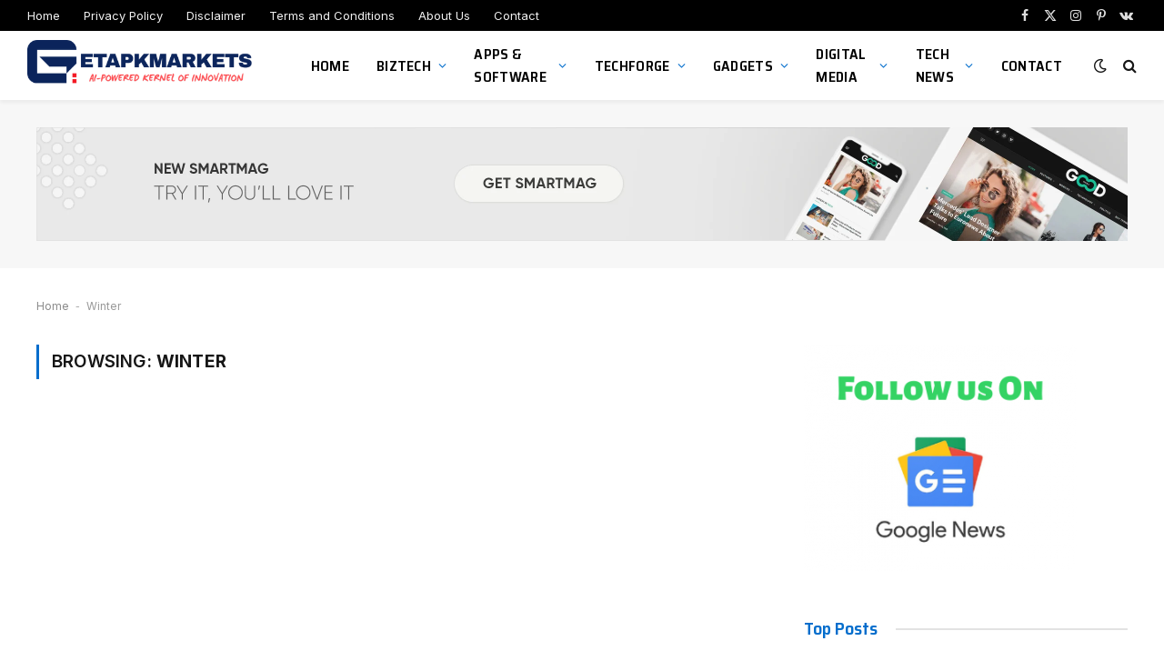

--- FILE ---
content_type: text/html; charset=UTF-8
request_url: https://getapkmarkets.com/tag/winter/
body_size: 87252
content:
<!DOCTYPE html>
<html lang="en-US" prefix="og: https://ogp.me/ns#" class="s-light site-s-light">

<head>

	<meta charset="UTF-8" />
	<meta name="viewport" content="width=device-width, initial-scale=1" />
	
<!-- Search Engine Optimization by Rank Math PRO - https://rankmath.com/ -->
<title>Winter - Getapkmarkets.com</title><link rel="preload" as="font" href="https://getapkmarkets.com/wp-content/themes/smart-mag/css/icons/fonts/ts-icons.woff2?v3.2" type="font/woff2" crossorigin="anonymous" />
<meta name="robots" content="follow, noindex"/>
<meta property="og:locale" content="en_US" />
<meta property="og:type" content="article" />
<meta property="og:title" content="Winter - Getapkmarkets.com" />
<meta property="og:url" content="https://getapkmarkets.com/tag/winter/" />
<meta property="og:site_name" content="Getapkmarkets" />
<meta name="twitter:card" content="summary_large_image" />
<meta name="twitter:title" content="Winter - Getapkmarkets.com" />
<script type="application/ld+json" class="rank-math-schema-pro">{"@context":"https://schema.org","@graph":[{"@type":"Organization","@id":"https://getapkmarkets.com/#organization","name":"getapkmarkets.com"},{"@type":"WebSite","@id":"https://getapkmarkets.com/#website","url":"https://getapkmarkets.com","name":"Getapkmarkets","publisher":{"@id":"https://getapkmarkets.com/#organization"},"inLanguage":"en-US"},{"@type":"BreadcrumbList","@id":"https://getapkmarkets.com/tag/winter/#breadcrumb","itemListElement":[{"@type":"ListItem","position":"1","item":{"@id":"https://getapkmarkets.com","name":"Home"}},{"@type":"ListItem","position":"2","item":{"@id":"https://getapkmarkets.com/tag/winter/","name":"Winter"}}]},{"@type":"CollectionPage","@id":"https://getapkmarkets.com/tag/winter/#webpage","url":"https://getapkmarkets.com/tag/winter/","name":"Winter - Getapkmarkets.com","isPartOf":{"@id":"https://getapkmarkets.com/#website"},"inLanguage":"en-US","breadcrumb":{"@id":"https://getapkmarkets.com/tag/winter/#breadcrumb"}}]}</script>
<!-- /Rank Math WordPress SEO plugin -->

<link rel='dns-prefetch' href='//fonts.googleapis.com' />
<link rel="alternate" type="application/rss+xml" title="Getapkmarkets.com &raquo; Feed" href="https://getapkmarkets.com/feed/" />
<link rel="alternate" type="application/rss+xml" title="Getapkmarkets.com &raquo; Comments Feed" href="https://getapkmarkets.com/comments/feed/" />
<link rel="alternate" type="application/rss+xml" title="Getapkmarkets.com &raquo; Winter Tag Feed" href="https://getapkmarkets.com/tag/winter/feed/" />
<style id='wp-img-auto-sizes-contain-inline-css' type='text/css'>
img:is([sizes=auto i],[sizes^="auto," i]){contain-intrinsic-size:3000px 1500px}
/*# sourceURL=wp-img-auto-sizes-contain-inline-css */
</style>
<style id='wp-emoji-styles-inline-css' type='text/css'>

	img.wp-smiley, img.emoji {
		display: inline !important;
		border: none !important;
		box-shadow: none !important;
		height: 1em !important;
		width: 1em !important;
		margin: 0 0.07em !important;
		vertical-align: -0.1em !important;
		background: none !important;
		padding: 0 !important;
	}
/*# sourceURL=wp-emoji-styles-inline-css */
</style>
<link rel='stylesheet' id='wp-block-library-css' href='https://getapkmarkets.com/wp-includes/css/dist/block-library/style.min.css?ver=6.9' type='text/css' media='all' />
<style id='classic-theme-styles-inline-css' type='text/css'>
/*! This file is auto-generated */
.wp-block-button__link{color:#fff;background-color:#32373c;border-radius:9999px;box-shadow:none;text-decoration:none;padding:calc(.667em + 2px) calc(1.333em + 2px);font-size:1.125em}.wp-block-file__button{background:#32373c;color:#fff;text-decoration:none}
/*# sourceURL=/wp-includes/css/classic-themes.min.css */
</style>
<style id='global-styles-inline-css' type='text/css'>
:root{--wp--preset--aspect-ratio--square: 1;--wp--preset--aspect-ratio--4-3: 4/3;--wp--preset--aspect-ratio--3-4: 3/4;--wp--preset--aspect-ratio--3-2: 3/2;--wp--preset--aspect-ratio--2-3: 2/3;--wp--preset--aspect-ratio--16-9: 16/9;--wp--preset--aspect-ratio--9-16: 9/16;--wp--preset--color--black: #000000;--wp--preset--color--cyan-bluish-gray: #abb8c3;--wp--preset--color--white: #ffffff;--wp--preset--color--pale-pink: #f78da7;--wp--preset--color--vivid-red: #cf2e2e;--wp--preset--color--luminous-vivid-orange: #ff6900;--wp--preset--color--luminous-vivid-amber: #fcb900;--wp--preset--color--light-green-cyan: #7bdcb5;--wp--preset--color--vivid-green-cyan: #00d084;--wp--preset--color--pale-cyan-blue: #8ed1fc;--wp--preset--color--vivid-cyan-blue: #0693e3;--wp--preset--color--vivid-purple: #9b51e0;--wp--preset--gradient--vivid-cyan-blue-to-vivid-purple: linear-gradient(135deg,rgb(6,147,227) 0%,rgb(155,81,224) 100%);--wp--preset--gradient--light-green-cyan-to-vivid-green-cyan: linear-gradient(135deg,rgb(122,220,180) 0%,rgb(0,208,130) 100%);--wp--preset--gradient--luminous-vivid-amber-to-luminous-vivid-orange: linear-gradient(135deg,rgb(252,185,0) 0%,rgb(255,105,0) 100%);--wp--preset--gradient--luminous-vivid-orange-to-vivid-red: linear-gradient(135deg,rgb(255,105,0) 0%,rgb(207,46,46) 100%);--wp--preset--gradient--very-light-gray-to-cyan-bluish-gray: linear-gradient(135deg,rgb(238,238,238) 0%,rgb(169,184,195) 100%);--wp--preset--gradient--cool-to-warm-spectrum: linear-gradient(135deg,rgb(74,234,220) 0%,rgb(151,120,209) 20%,rgb(207,42,186) 40%,rgb(238,44,130) 60%,rgb(251,105,98) 80%,rgb(254,248,76) 100%);--wp--preset--gradient--blush-light-purple: linear-gradient(135deg,rgb(255,206,236) 0%,rgb(152,150,240) 100%);--wp--preset--gradient--blush-bordeaux: linear-gradient(135deg,rgb(254,205,165) 0%,rgb(254,45,45) 50%,rgb(107,0,62) 100%);--wp--preset--gradient--luminous-dusk: linear-gradient(135deg,rgb(255,203,112) 0%,rgb(199,81,192) 50%,rgb(65,88,208) 100%);--wp--preset--gradient--pale-ocean: linear-gradient(135deg,rgb(255,245,203) 0%,rgb(182,227,212) 50%,rgb(51,167,181) 100%);--wp--preset--gradient--electric-grass: linear-gradient(135deg,rgb(202,248,128) 0%,rgb(113,206,126) 100%);--wp--preset--gradient--midnight: linear-gradient(135deg,rgb(2,3,129) 0%,rgb(40,116,252) 100%);--wp--preset--font-size--small: 13px;--wp--preset--font-size--medium: 20px;--wp--preset--font-size--large: 36px;--wp--preset--font-size--x-large: 42px;--wp--preset--spacing--20: 0.44rem;--wp--preset--spacing--30: 0.67rem;--wp--preset--spacing--40: 1rem;--wp--preset--spacing--50: 1.5rem;--wp--preset--spacing--60: 2.25rem;--wp--preset--spacing--70: 3.38rem;--wp--preset--spacing--80: 5.06rem;--wp--preset--shadow--natural: 6px 6px 9px rgba(0, 0, 0, 0.2);--wp--preset--shadow--deep: 12px 12px 50px rgba(0, 0, 0, 0.4);--wp--preset--shadow--sharp: 6px 6px 0px rgba(0, 0, 0, 0.2);--wp--preset--shadow--outlined: 6px 6px 0px -3px rgb(255, 255, 255), 6px 6px rgb(0, 0, 0);--wp--preset--shadow--crisp: 6px 6px 0px rgb(0, 0, 0);}:where(.is-layout-flex){gap: 0.5em;}:where(.is-layout-grid){gap: 0.5em;}body .is-layout-flex{display: flex;}.is-layout-flex{flex-wrap: wrap;align-items: center;}.is-layout-flex > :is(*, div){margin: 0;}body .is-layout-grid{display: grid;}.is-layout-grid > :is(*, div){margin: 0;}:where(.wp-block-columns.is-layout-flex){gap: 2em;}:where(.wp-block-columns.is-layout-grid){gap: 2em;}:where(.wp-block-post-template.is-layout-flex){gap: 1.25em;}:where(.wp-block-post-template.is-layout-grid){gap: 1.25em;}.has-black-color{color: var(--wp--preset--color--black) !important;}.has-cyan-bluish-gray-color{color: var(--wp--preset--color--cyan-bluish-gray) !important;}.has-white-color{color: var(--wp--preset--color--white) !important;}.has-pale-pink-color{color: var(--wp--preset--color--pale-pink) !important;}.has-vivid-red-color{color: var(--wp--preset--color--vivid-red) !important;}.has-luminous-vivid-orange-color{color: var(--wp--preset--color--luminous-vivid-orange) !important;}.has-luminous-vivid-amber-color{color: var(--wp--preset--color--luminous-vivid-amber) !important;}.has-light-green-cyan-color{color: var(--wp--preset--color--light-green-cyan) !important;}.has-vivid-green-cyan-color{color: var(--wp--preset--color--vivid-green-cyan) !important;}.has-pale-cyan-blue-color{color: var(--wp--preset--color--pale-cyan-blue) !important;}.has-vivid-cyan-blue-color{color: var(--wp--preset--color--vivid-cyan-blue) !important;}.has-vivid-purple-color{color: var(--wp--preset--color--vivid-purple) !important;}.has-black-background-color{background-color: var(--wp--preset--color--black) !important;}.has-cyan-bluish-gray-background-color{background-color: var(--wp--preset--color--cyan-bluish-gray) !important;}.has-white-background-color{background-color: var(--wp--preset--color--white) !important;}.has-pale-pink-background-color{background-color: var(--wp--preset--color--pale-pink) !important;}.has-vivid-red-background-color{background-color: var(--wp--preset--color--vivid-red) !important;}.has-luminous-vivid-orange-background-color{background-color: var(--wp--preset--color--luminous-vivid-orange) !important;}.has-luminous-vivid-amber-background-color{background-color: var(--wp--preset--color--luminous-vivid-amber) !important;}.has-light-green-cyan-background-color{background-color: var(--wp--preset--color--light-green-cyan) !important;}.has-vivid-green-cyan-background-color{background-color: var(--wp--preset--color--vivid-green-cyan) !important;}.has-pale-cyan-blue-background-color{background-color: var(--wp--preset--color--pale-cyan-blue) !important;}.has-vivid-cyan-blue-background-color{background-color: var(--wp--preset--color--vivid-cyan-blue) !important;}.has-vivid-purple-background-color{background-color: var(--wp--preset--color--vivid-purple) !important;}.has-black-border-color{border-color: var(--wp--preset--color--black) !important;}.has-cyan-bluish-gray-border-color{border-color: var(--wp--preset--color--cyan-bluish-gray) !important;}.has-white-border-color{border-color: var(--wp--preset--color--white) !important;}.has-pale-pink-border-color{border-color: var(--wp--preset--color--pale-pink) !important;}.has-vivid-red-border-color{border-color: var(--wp--preset--color--vivid-red) !important;}.has-luminous-vivid-orange-border-color{border-color: var(--wp--preset--color--luminous-vivid-orange) !important;}.has-luminous-vivid-amber-border-color{border-color: var(--wp--preset--color--luminous-vivid-amber) !important;}.has-light-green-cyan-border-color{border-color: var(--wp--preset--color--light-green-cyan) !important;}.has-vivid-green-cyan-border-color{border-color: var(--wp--preset--color--vivid-green-cyan) !important;}.has-pale-cyan-blue-border-color{border-color: var(--wp--preset--color--pale-cyan-blue) !important;}.has-vivid-cyan-blue-border-color{border-color: var(--wp--preset--color--vivid-cyan-blue) !important;}.has-vivid-purple-border-color{border-color: var(--wp--preset--color--vivid-purple) !important;}.has-vivid-cyan-blue-to-vivid-purple-gradient-background{background: var(--wp--preset--gradient--vivid-cyan-blue-to-vivid-purple) !important;}.has-light-green-cyan-to-vivid-green-cyan-gradient-background{background: var(--wp--preset--gradient--light-green-cyan-to-vivid-green-cyan) !important;}.has-luminous-vivid-amber-to-luminous-vivid-orange-gradient-background{background: var(--wp--preset--gradient--luminous-vivid-amber-to-luminous-vivid-orange) !important;}.has-luminous-vivid-orange-to-vivid-red-gradient-background{background: var(--wp--preset--gradient--luminous-vivid-orange-to-vivid-red) !important;}.has-very-light-gray-to-cyan-bluish-gray-gradient-background{background: var(--wp--preset--gradient--very-light-gray-to-cyan-bluish-gray) !important;}.has-cool-to-warm-spectrum-gradient-background{background: var(--wp--preset--gradient--cool-to-warm-spectrum) !important;}.has-blush-light-purple-gradient-background{background: var(--wp--preset--gradient--blush-light-purple) !important;}.has-blush-bordeaux-gradient-background{background: var(--wp--preset--gradient--blush-bordeaux) !important;}.has-luminous-dusk-gradient-background{background: var(--wp--preset--gradient--luminous-dusk) !important;}.has-pale-ocean-gradient-background{background: var(--wp--preset--gradient--pale-ocean) !important;}.has-electric-grass-gradient-background{background: var(--wp--preset--gradient--electric-grass) !important;}.has-midnight-gradient-background{background: var(--wp--preset--gradient--midnight) !important;}.has-small-font-size{font-size: var(--wp--preset--font-size--small) !important;}.has-medium-font-size{font-size: var(--wp--preset--font-size--medium) !important;}.has-large-font-size{font-size: var(--wp--preset--font-size--large) !important;}.has-x-large-font-size{font-size: var(--wp--preset--font-size--x-large) !important;}
:where(.wp-block-post-template.is-layout-flex){gap: 1.25em;}:where(.wp-block-post-template.is-layout-grid){gap: 1.25em;}
:where(.wp-block-term-template.is-layout-flex){gap: 1.25em;}:where(.wp-block-term-template.is-layout-grid){gap: 1.25em;}
:where(.wp-block-columns.is-layout-flex){gap: 2em;}:where(.wp-block-columns.is-layout-grid){gap: 2em;}
:root :where(.wp-block-pullquote){font-size: 1.5em;line-height: 1.6;}
/*# sourceURL=global-styles-inline-css */
</style>
<link rel='stylesheet' id='contact-form-7-css' href='https://getapkmarkets.com/wp-content/plugins/contact-form-7/includes/css/styles.css?ver=6.1.4' type='text/css' media='all' />
<link rel='stylesheet' id='smartmag-core-css' href='https://getapkmarkets.com/wp-content/themes/smart-mag/style.css?ver=10.3.2' type='text/css' media='all' />
<style id='smartmag-core-inline-css' type='text/css'>
:root { --c-main: #026dcc;
--c-main-rgb: 2,109,204;
--text-font: "Inter", system-ui, -apple-system, "Segoe UI", Arial, sans-serif;
--body-font: "Inter", system-ui, -apple-system, "Segoe UI", Arial, sans-serif;
--title-font: "Saira Semi Condensed", system-ui, -apple-system, "Segoe UI", Arial, sans-serif;
--h-font: "Saira Semi Condensed", system-ui, -apple-system, "Segoe UI", Arial, sans-serif;
--title-size-xs: 16px;
--title-size-s: 18px;
--title-size-n: 19px;
--title-size-m: 21px;
--title-fw-bold: 600;
--title-fw-semi: 500;
--excerpt-size: 14px; }
.smart-head-main { --c-shadow: rgba(0,0,0,0.05); }
.smart-head-main .smart-head-top { --head-h: 34px; }
.smart-head-main .smart-head-mid { --head-h: 76px; }
.smart-head-main .smart-head-bot { border-top-width: 0px; }
.navigation { font-family: "Saira Semi Condensed", system-ui, -apple-system, "Segoe UI", Arial, sans-serif; }
.navigation-main .menu > li > a { font-size: 16px; font-weight: 600; text-transform: uppercase; letter-spacing: .02em; }
.navigation-main .menu > li li a { font-size: 14px; }
.navigation-main { --nav-items-space: 15px; }
.s-light .navigation-main { --c-nav: #000000; }
.s-light .navigation { --c-nav-blip: var(--c-main); }
.mobile-menu { font-family: "Saira Semi Condensed", system-ui, -apple-system, "Segoe UI", Arial, sans-serif; font-weight: 600; }
.navigation-small { font-family: "Inter", system-ui, -apple-system, "Segoe UI", Arial, sans-serif; margin-left: calc(-1 * var(--nav-items-space)); }
.smart-head-main .spc-social { --c-spc-social-hov: #f2f2f2; --spc-social-space: 5px; }
.smart-head-main .logo-is-image { padding-right: 5px; }
.post-meta .post-cat > a { font-family: "Saira Semi Condensed", system-ui, -apple-system, "Segoe UI", Arial, sans-serif; }
.post-meta .text-in, .post-meta .post-cat > a { font-size: 14px; }
.post-meta .post-cat > a { font-weight: 600; }
.post-meta { --p-meta-sep: "\2013"; --p-meta-sep-pad: 6px; }
.block-head-b .heading { font-size: 24px; font-weight: 600; letter-spacing: 0.04em; }
.block-head-e2 .heading { font-weight: 600; color: var(--c-main); }
.list-post { --list-p-media-width: 29.94923858%; --list-p-media-max-width: 85%; }
.a-wrap-2:not(._) { margin-top: 0px; }
@media (min-width: 941px) and (max-width: 1200px) { .navigation-main .menu > li > a { font-size: calc(10px + (16px - 10px) * .7); } }


/*# sourceURL=smartmag-core-inline-css */
</style>
<link rel='stylesheet' id='smartmag-magnific-popup-css' href='https://getapkmarkets.com/wp-content/themes/smart-mag/css/lightbox.css?ver=10.3.2' type='text/css' media='all' />
<link rel='stylesheet' id='smartmag-icons-css' href='https://getapkmarkets.com/wp-content/themes/smart-mag/css/icons/icons.css?ver=10.3.2' type='text/css' media='all' />
<link rel='stylesheet' id='smartmag-gfonts-custom-css' href='https://fonts.googleapis.com/css?family=Inter%3A400%2C500%2C600%2C700%7CSaira+Semi+Condensed%3A400%2C500%2C600%2C700&#038;display=swap' type='text/css' media='all' />
<script type="text/javascript" id="smartmag-lazy-inline-js-after">
/* <![CDATA[ */
/**
 * @copyright ThemeSphere
 * @preserve
 */
var BunyadLazy={};BunyadLazy.load=function(){function a(e,n){var t={};e.dataset.bgset&&e.dataset.sizes?(t.sizes=e.dataset.sizes,t.srcset=e.dataset.bgset):t.src=e.dataset.bgsrc,function(t){var a=t.dataset.ratio;if(0<a){const e=t.parentElement;if(e.classList.contains("media-ratio")){const n=e.style;n.getPropertyValue("--a-ratio")||(n.paddingBottom=100/a+"%")}}}(e);var a,o=document.createElement("img");for(a in o.onload=function(){var t="url('"+(o.currentSrc||o.src)+"')",a=e.style;a.backgroundImage!==t&&requestAnimationFrame(()=>{a.backgroundImage=t,n&&n()}),o.onload=null,o.onerror=null,o=null},o.onerror=o.onload,t)o.setAttribute(a,t[a]);o&&o.complete&&0<o.naturalWidth&&o.onload&&o.onload()}function e(t){t.dataset.loaded||a(t,()=>{document.dispatchEvent(new Event("lazyloaded")),t.dataset.loaded=1})}function n(t){"complete"===document.readyState?t():window.addEventListener("load",t)}return{initEarly:function(){var t,a=()=>{document.querySelectorAll(".img.bg-cover:not(.lazyload)").forEach(e)};"complete"!==document.readyState?(t=setInterval(a,150),n(()=>{a(),clearInterval(t)})):a()},callOnLoad:n,initBgImages:function(t){t&&n(()=>{document.querySelectorAll(".img.bg-cover").forEach(e)})},bgLoad:a}}(),BunyadLazy.load.initEarly();
//# sourceURL=smartmag-lazy-inline-js-after
/* ]]> */
</script>
<script type="text/javascript" src="https://getapkmarkets.com/wp-content/plugins/sphere-post-views/assets/js/post-views.js?ver=1.0.1" id="sphere-post-views-js"></script>
<script type="text/javascript" id="sphere-post-views-js-after">
/* <![CDATA[ */
var Sphere_PostViews = {"ajaxUrl":"https:\/\/getapkmarkets.com\/wp-admin\/admin-ajax.php?sphere_post_views=1","sampling":0,"samplingRate":10,"repeatCountDelay":0,"postID":false,"token":"62eebabed5"}
//# sourceURL=sphere-post-views-js-after
/* ]]> */
</script>
<script type="text/javascript" src="https://getapkmarkets.com/wp-includes/js/jquery/jquery.min.js?ver=3.7.1" id="jquery-core-js"></script>
<script type="text/javascript" src="https://getapkmarkets.com/wp-includes/js/jquery/jquery-migrate.min.js?ver=3.4.1" id="jquery-migrate-js"></script>
<link rel="https://api.w.org/" href="https://getapkmarkets.com/wp-json/" /><link rel="alternate" title="JSON" type="application/json" href="https://getapkmarkets.com/wp-json/wp/v2/tags/3285" /><link rel="EditURI" type="application/rsd+xml" title="RSD" href="https://getapkmarkets.com/xmlrpc.php?rsd" />
<meta name="generator" content="WordPress 6.9" />
<meta name="google-site-verification" content="tmxkFQqi8S7hPnBiDnPIwuYodryecwEK_JlSS43e_RY" />
<meta name="google-site-verification" content="ZARGduA1cleKC2atoOX-bnNqx5TNOGp8ZrR1dLaXwms" /><script type="application/ld+json">
{
  "@context": "https://schema.org",
  "@type": "Organization",
  "name": "Getapkmarkets.com",
  "url": "https://getapkmarkets.com",
  "logo": {
    "@type": "ImageObject",
    "url": "https://getapkmarkets.com/logo.png"
  },
  "description": "Getapkmarkets.com provides expert insights on business, technology, startups, AI, and digital transformation.",
  "sameAs": [
    "https://www.facebook.com/getapkmarkets",
    "https://www.linkedin.com/company/getapkmarkets",
    "https://www.instagram.com/getapkmarkets"
  ],
  "contactPoint": {
    "@type": "ContactPoint",
    "contactType": "customer support",
    "email": "admin@getapkmarkets.com",
    "telephone": "+91-7904085508"
  },
  "address": {
    "@type": "PostalAddress",
    "addressLocality": "Coimbatore",
    "addressRegion": "Tamil Nadu",
    "addressCountry": "India"
  },
  "founder": {
    "@type": "Person",
    "name": "Pranesh Balaji"
  },
  "keywords": [
    "business",
    "technology",
    "startups",
    "AI",
    "digital markets"
  ],
  "potentialAction": {
    "@type": "ReadAction",
    "target": "https://getapkmarkets.com"
  }
}
</script>
<!-- Analytics by WP Statistics - https://wp-statistics.com -->

		<script>
		var BunyadSchemeKey = 'bunyad-scheme';
		(() => {
			const d = document.documentElement;
			const c = d.classList;
			var scheme = localStorage.getItem(BunyadSchemeKey);
			
			if (scheme) {
				d.dataset.origClass = c;
				scheme === 'dark' ? c.remove('s-light', 'site-s-light') : c.remove('s-dark', 'site-s-dark');
				c.add('site-s-' + scheme, 's-' + scheme);
			}
		})();
		</script>
		<meta name="generator" content="Elementor 3.34.1; features: additional_custom_breakpoints; settings: css_print_method-external, google_font-enabled, font_display-auto">
<style type="text/css">.recentcomments a{display:inline !important;padding:0 !important;margin:0 !important;}</style>			<style>
				.e-con.e-parent:nth-of-type(n+4):not(.e-lazyloaded):not(.e-no-lazyload),
				.e-con.e-parent:nth-of-type(n+4):not(.e-lazyloaded):not(.e-no-lazyload) * {
					background-image: none !important;
				}
				@media screen and (max-height: 1024px) {
					.e-con.e-parent:nth-of-type(n+3):not(.e-lazyloaded):not(.e-no-lazyload),
					.e-con.e-parent:nth-of-type(n+3):not(.e-lazyloaded):not(.e-no-lazyload) * {
						background-image: none !important;
					}
				}
				@media screen and (max-height: 640px) {
					.e-con.e-parent:nth-of-type(n+2):not(.e-lazyloaded):not(.e-no-lazyload),
					.e-con.e-parent:nth-of-type(n+2):not(.e-lazyloaded):not(.e-no-lazyload) * {
						background-image: none !important;
					}
				}
			</style>
			<link rel="icon" href="https://getapkmarkets.com/wp-content/uploads/2025/11/cropped-letter-g_9183346-32x32.png" sizes="32x32" />
<link rel="icon" href="https://getapkmarkets.com/wp-content/uploads/2025/11/cropped-letter-g_9183346-192x192.png" sizes="192x192" />
<link rel="apple-touch-icon" href="https://getapkmarkets.com/wp-content/uploads/2025/11/cropped-letter-g_9183346-180x180.png" />
<meta name="msapplication-TileImage" content="https://getapkmarkets.com/wp-content/uploads/2025/11/cropped-letter-g_9183346-270x270.png" />


</head>

<body data-ocssl='1' class="archive tag tag-winter tag-3285 wp-theme-smart-mag eio-default right-sidebar has-lb has-lb-sm ts-img-hov-fade layout-normal elementor-default elementor-kit-17524">



<div class="main-wrap">

	
<div class="off-canvas-backdrop"></div>
<div class="mobile-menu-container off-canvas" id="off-canvas">

	<div class="off-canvas-head">
		<a href="#" class="close">
			<span class="visuallyhidden">Close Menu</span>
			<i class="tsi tsi-times"></i>
		</a>

		<div class="ts-logo">
			<img class="logo-mobile logo-image logo-image-dark" src="https://getapkmarkets.com/wp-content/uploads/2025/11/etapkmarkets-6.png" width="209" height="46" alt="Getapkmarkets.com"/><img class="logo-mobile logo-image" src="https://getapkmarkets.com/wp-content/uploads/2025/11/etapkmarkets-2.png" width="209" height="46" alt="Getapkmarkets.com"/>		</div>
	</div>

	<div class="off-canvas-content">

		
			<ul id="menu-get-apk-menu" class="mobile-menu"><li id="menu-item-15050" class="menu-item menu-item-type-custom menu-item-object-custom menu-item-home menu-item-15050"><a href="https://getapkmarkets.com/">Home</a></li>
<li id="menu-item-7127" class="menu-item menu-item-type-taxonomy menu-item-object-category menu-item-has-children menu-item-7127"><a href="https://getapkmarkets.com/category/biztech/">BizTech</a>
<ul class="sub-menu">
	<li id="menu-item-25386" class="menu-item menu-item-type-taxonomy menu-item-object-category menu-item-25386"><a href="https://getapkmarkets.com/category/saas-enterprise/">SaaS &amp; Enterprise</a></li>
	<li id="menu-item-22887" class="menu-item menu-item-type-taxonomy menu-item-object-category menu-item-22887"><a href="https://getapkmarkets.com/category/automation/">Automation</a></li>
	<li id="menu-item-22855" class="menu-item menu-item-type-taxonomy menu-item-object-category menu-item-22855"><a href="https://getapkmarkets.com/category/martech/">MarTech</a></li>
	<li id="menu-item-26208" class="menu-item menu-item-type-taxonomy menu-item-object-category menu-item-26208"><a href="https://getapkmarkets.com/category/edtech/">EdTech</a></li>
	<li id="menu-item-22826" class="menu-item menu-item-type-taxonomy menu-item-object-category menu-item-22826"><a href="https://getapkmarkets.com/category/fintech/">FinTech</a></li>
	<li id="menu-item-22856" class="menu-item menu-item-type-taxonomy menu-item-object-category menu-item-22856"><a href="https://getapkmarkets.com/category/ecommerce-tech/">Ecommerce Tech</a></li>
</ul>
</li>
<li id="menu-item-22713" class="menu-item menu-item-type-taxonomy menu-item-object-category menu-item-has-children menu-item-22713"><a href="https://getapkmarkets.com/category/apps-software/">Apps &amp; Software</a>
<ul class="sub-menu">
	<li id="menu-item-22828" class="menu-item menu-item-type-taxonomy menu-item-object-category menu-item-22828"><a href="https://getapkmarkets.com/category/app-development/">App Development</a></li>
	<li id="menu-item-22888" class="menu-item menu-item-type-taxonomy menu-item-object-category menu-item-22888"><a href="https://getapkmarkets.com/category/saas-reviews/">SaaS Reviews</a></li>
	<li id="menu-item-22890" class="menu-item menu-item-type-taxonomy menu-item-object-category menu-item-22890"><a href="https://getapkmarkets.com/category/mobile-apps/">Mobile Apps</a></li>
	<li id="menu-item-23864" class="menu-item menu-item-type-taxonomy menu-item-object-category menu-item-23864"><a href="https://getapkmarkets.com/category/productivity-apps/">Productivity Apps</a></li>
	<li id="menu-item-24742" class="menu-item menu-item-type-taxonomy menu-item-object-category menu-item-24742"><a href="https://getapkmarkets.com/category/wellness-apps/">Wellness Apps</a></li>
	<li id="menu-item-22889" class="menu-item menu-item-type-taxonomy menu-item-object-category menu-item-22889"><a href="https://getapkmarkets.com/category/android/">Android</a></li>
	<li id="menu-item-22891" class="menu-item menu-item-type-taxonomy menu-item-object-category menu-item-22891"><a href="https://getapkmarkets.com/category/security-privacy/">Security &amp; Privacy</a></li>
</ul>
</li>
<li id="menu-item-26165" class="menu-item menu-item-type-taxonomy menu-item-object-category menu-item-has-children menu-item-26165"><a href="https://getapkmarkets.com/category/techforge/">TechForge</a>
<ul class="sub-menu">
	<li id="menu-item-26166" class="menu-item menu-item-type-taxonomy menu-item-object-category menu-item-26166"><a href="https://getapkmarkets.com/category/ai-ml/">AI &amp; ML</a></li>
	<li id="menu-item-26167" class="menu-item menu-item-type-taxonomy menu-item-object-category menu-item-26167"><a href="https://getapkmarkets.com/category/biotech-medtech/">Biotech &amp; MedTech</a></li>
	<li id="menu-item-26168" class="menu-item menu-item-type-taxonomy menu-item-object-category menu-item-26168"><a href="https://getapkmarkets.com/category/climate-tech/">Climate Tech</a></li>
	<li id="menu-item-26169" class="menu-item menu-item-type-taxonomy menu-item-object-category menu-item-26169"><a href="https://getapkmarkets.com/category/cybersecurity/">Cybersecurity</a></li>
	<li id="menu-item-26170" class="menu-item menu-item-type-taxonomy menu-item-object-category menu-item-26170"><a href="https://getapkmarkets.com/category/digital-lifestyle/">Digital Lifestyle</a></li>
	<li id="menu-item-26171" class="menu-item menu-item-type-taxonomy menu-item-object-category menu-item-26171"><a href="https://getapkmarkets.com/category/productivity-apps/">Productivity Apps</a></li>
	<li id="menu-item-26172" class="menu-item menu-item-type-taxonomy menu-item-object-category menu-item-26172"><a href="https://getapkmarkets.com/category/quantum/">Quantum</a></li>
</ul>
</li>
<li id="menu-item-22714" class="menu-item menu-item-type-taxonomy menu-item-object-category menu-item-has-children menu-item-22714"><a href="https://getapkmarkets.com/category/gadgets/">Gadgets</a>
<ul class="sub-menu">
	<li id="menu-item-22732" class="menu-item menu-item-type-taxonomy menu-item-object-category menu-item-22732"><a href="https://getapkmarkets.com/category/smart-home/">Smart Home</a></li>
	<li id="menu-item-22729" class="menu-item menu-item-type-taxonomy menu-item-object-category menu-item-22729"><a href="https://getapkmarkets.com/category/audio/">Audio</a></li>
	<li id="menu-item-22733" class="menu-item menu-item-type-taxonomy menu-item-object-category menu-item-22733"><a href="https://getapkmarkets.com/category/smartphones/">Smartphones</a></li>
	<li id="menu-item-26176" class="menu-item menu-item-type-taxonomy menu-item-object-category menu-item-26176"><a href="https://getapkmarkets.com/category/ar-vr/">AR/VR</a></li>
	<li id="menu-item-22731" class="menu-item menu-item-type-taxonomy menu-item-object-category menu-item-22731"><a href="https://getapkmarkets.com/category/laptops-tablets/">Laptops &amp; Tablets</a></li>
	<li id="menu-item-22734" class="menu-item menu-item-type-taxonomy menu-item-object-category menu-item-22734"><a href="https://getapkmarkets.com/category/wearables/">Phones &#038; Wearables</a></li>
</ul>
</li>
<li id="menu-item-26175" class="menu-item menu-item-type-taxonomy menu-item-object-category menu-item-has-children menu-item-26175"><a href="https://getapkmarkets.com/category/digital-media/">Digital Media</a>
<ul class="sub-menu">
	<li id="menu-item-26181" class="menu-item menu-item-type-taxonomy menu-item-object-category menu-item-26181"><a href="https://getapkmarkets.com/category/social-media/">Social Media</a></li>
	<li id="menu-item-26182" class="menu-item menu-item-type-taxonomy menu-item-object-category menu-item-26182"><a href="https://getapkmarkets.com/category/streaming/">Streaming</a></li>
	<li id="menu-item-26178" class="menu-item menu-item-type-taxonomy menu-item-object-category menu-item-26178"><a href="https://getapkmarkets.com/category/gaming/">Gaming</a></li>
	<li id="menu-item-26179" class="menu-item menu-item-type-taxonomy menu-item-object-category menu-item-26179"><a href="https://getapkmarkets.com/category/gaming-gear/">Gaming Gear</a></li>
	<li id="menu-item-26180" class="menu-item menu-item-type-taxonomy menu-item-object-category menu-item-26180"><a href="https://getapkmarkets.com/category/music-media/">Music &amp; Media</a></li>
	<li id="menu-item-26177" class="menu-item menu-item-type-taxonomy menu-item-object-category menu-item-26177"><a href="https://getapkmarkets.com/category/esports/">Esports</a></li>
</ul>
</li>
<li id="menu-item-26188" class="menu-item menu-item-type-taxonomy menu-item-object-category menu-item-has-children menu-item-26188"><a href="https://getapkmarkets.com/category/tech-news/">Tech News</a>
<ul class="sub-menu">
	<li id="menu-item-22897" class="menu-item menu-item-type-taxonomy menu-item-object-category menu-item-22897"><a href="https://getapkmarkets.com/category/big-tech/">Big Tech Intel</a></li>
</ul>
</li>
<li id="menu-item-17994" class="menu-item menu-item-type-post_type menu-item-object-page menu-item-17994"><a href="https://getapkmarkets.com/contact/">Contact</a></li>
</ul>
		
					<div class="off-canvas-widgets">
				
		<div id="smartmag-block-newsletter-2" class="widget ts-block-widget smartmag-widget-newsletter">		
		<div class="block">
			<div class="block-newsletter ">
	<div class="spc-newsletter spc-newsletter-b spc-newsletter-center spc-newsletter-sm">

		<div class="bg-wrap"></div>

		
		<div class="inner">

			
			
			<h3 class="heading">
				Subscribe to Updates			</h3>

							<div class="base-text message">
					<p>Get the latest creative news from FooBar about art, design and business.</p>
</div>
			
							<form method="post" action="" class="form fields-style fields-full" target="_blank">
					<div class="main-fields">
						<p class="field-email">
							<input type="email" name="EMAIL" placeholder="Your email address.." required />
						</p>
						
						<p class="field-submit">
							<input type="submit" value="Subscribe" />
						</p>
					</div>

											<p class="disclaimer">
							<label>
																	<input type="checkbox" name="privacy" required />
								
								By signing up, you agree to the our terms and our <a href="#">Privacy Policy</a> agreement.							</label>
						</p>
									</form>
			
			
		</div>
	</div>
</div>		</div>

		</div>
		<div id="smartmag-block-posts-small-3" class="widget ts-block-widget smartmag-widget-posts-small">		
		<div class="block">
					<section class="block-wrap block-posts-small block-sc mb-none" data-id="1">

			<div class="widget-title block-head block-head-ac block-head-b"><h5 class="heading">What's Hot</h5></div>	
			<div class="block-content">
				
	<div class="loop loop-small loop-small-a loop-sep loop-small-sep grid grid-1 md:grid-1 sm:grid-1 xs:grid-1">

					
<article class="l-post small-post small-a-post m-pos-left">

	
			<div class="media">

		
			<a href="https://getapkmarkets.com/the-rise-of-artificial-intelligence-how-ai-is-transforming-the-future-of-technology/" class="image-link media-ratio ar-bunyad-thumb" title="The Rise of Artificial Intelligence: How AI Is Transforming the Future of Technology"><span data-bgsrc="https://getapkmarkets.com/wp-content/uploads/2026/01/138972-2-300x200.jpg" class="img bg-cover wp-post-image attachment-medium size-medium lazyload" data-bgset="https://getapkmarkets.com/wp-content/uploads/2026/01/138972-2-300x200.jpg 300w, https://getapkmarkets.com/wp-content/uploads/2026/01/138972-2-768x512.jpg 768w, https://getapkmarkets.com/wp-content/uploads/2026/01/138972-2-150x100.jpg 150w, https://getapkmarkets.com/wp-content/uploads/2026/01/138972-2-450x300.jpg 450w, https://getapkmarkets.com/wp-content/uploads/2026/01/138972-2.jpg 1000w" data-sizes="(max-width: 110px) 100vw, 110px" role="img" aria-label="The Rise of Artificial Intelligence"></span></a>			
			
			
			
		
		</div>
	

	
		<div class="content">

			<div class="post-meta post-meta-a post-meta-left has-below"><h4 class="is-title post-title"><a href="https://getapkmarkets.com/the-rise-of-artificial-intelligence-how-ai-is-transforming-the-future-of-technology/">The Rise of Artificial Intelligence: How AI Is Transforming the Future of Technology</a></h4><div class="post-meta-items meta-below"><span class="meta-item date"><span class="date-link"><time class="post-date" datetime="2026-01-14T06:17:28+00:00">January 14, 2026</time></span></span></div></div>			
			
			
		</div>

	
</article>	
					
<article class="l-post small-post small-a-post m-pos-left">

	
			<div class="media">

		
			<a href="https://getapkmarkets.com/the-quiet-skill-that-makes-college-decisions-easier-knowing-yourself/" class="image-link media-ratio ar-bunyad-thumb" title="The Quiet Skill That Makes College Decisions Easier: Knowing Yourself"><span data-bgsrc="https://getapkmarkets.com/wp-content/uploads/2026/01/pexels-marineorga-28396904-300x169.jpg" class="img bg-cover wp-post-image attachment-medium size-medium lazyload" data-bgset="https://getapkmarkets.com/wp-content/uploads/2026/01/pexels-marineorga-28396904-300x169.jpg 300w, https://getapkmarkets.com/wp-content/uploads/2026/01/pexels-marineorga-28396904-1024x576.jpg 1024w, https://getapkmarkets.com/wp-content/uploads/2026/01/pexels-marineorga-28396904-768x432.jpg 768w, https://getapkmarkets.com/wp-content/uploads/2026/01/pexels-marineorga-28396904-150x84.jpg 150w, https://getapkmarkets.com/wp-content/uploads/2026/01/pexels-marineorga-28396904-450x253.jpg 450w, https://getapkmarkets.com/wp-content/uploads/2026/01/pexels-marineorga-28396904-1200x675.jpg 1200w, https://getapkmarkets.com/wp-content/uploads/2026/01/pexels-marineorga-28396904.jpg 1280w" data-sizes="(max-width: 110px) 100vw, 110px" role="img" aria-label="College Decisions"></span></a>			
			
			
			
		
		</div>
	

	
		<div class="content">

			<div class="post-meta post-meta-a post-meta-left has-below"><h4 class="is-title post-title"><a href="https://getapkmarkets.com/the-quiet-skill-that-makes-college-decisions-easier-knowing-yourself/">The Quiet Skill That Makes College Decisions Easier: Knowing Yourself</a></h4><div class="post-meta-items meta-below"><span class="meta-item date"><span class="date-link"><time class="post-date" datetime="2026-01-10T18:12:57+00:00">January 10, 2026</time></span></span></div></div>			
			
			
		</div>

	
</article>	
					
<article class="l-post small-post small-a-post m-pos-left">

	
			<div class="media">

		
			<a href="https://getapkmarkets.com/detailed-overview-of-ebytes-six-can-converter-analyzer-products-complete-selection-guide-core-function-analysis/" class="image-link media-ratio ar-bunyad-thumb" title="Detailed Overview of Ebyte’s Six CAN Converter/Analyzer Products: Complete Selection Guide &amp; Core Function Analysis"><span data-bgsrc="https://getapkmarkets.com/wp-content/uploads/2026/01/Gemini_Generated_Image_8z93118z93118z9-1-300x231.jpeg" class="img bg-cover wp-post-image attachment-medium size-medium lazyload" data-bgset="https://getapkmarkets.com/wp-content/uploads/2026/01/Gemini_Generated_Image_8z93118z93118z9-1-300x231.jpeg 300w, https://getapkmarkets.com/wp-content/uploads/2026/01/Gemini_Generated_Image_8z93118z93118z9-1-768x591.jpeg 768w, https://getapkmarkets.com/wp-content/uploads/2026/01/Gemini_Generated_Image_8z93118z93118z9-1-150x116.jpeg 150w, https://getapkmarkets.com/wp-content/uploads/2026/01/Gemini_Generated_Image_8z93118z93118z9-1-450x347.jpeg 450w, https://getapkmarkets.com/wp-content/uploads/2026/01/Gemini_Generated_Image_8z93118z93118z9-1.jpeg 896w" data-sizes="(max-width: 110px) 100vw, 110px" role="img" aria-label="Ebyte’s Six CAN Converter/Analyzer Products"></span></a>			
			
			
			
		
		</div>
	

	
		<div class="content">

			<div class="post-meta post-meta-a post-meta-left has-below"><h4 class="is-title post-title"><a href="https://getapkmarkets.com/detailed-overview-of-ebytes-six-can-converter-analyzer-products-complete-selection-guide-core-function-analysis/">Detailed Overview of Ebyte’s Six CAN Converter/Analyzer Products: Complete Selection Guide &amp; Core Function Analysis</a></h4><div class="post-meta-items meta-below"><span class="meta-item date"><span class="date-link"><time class="post-date" datetime="2026-01-03T06:07:41+00:00">January 3, 2026</time></span></span></div></div>			
			
			
		</div>

	
</article>	
		
	</div>

					</div>

		</section>
				</div>

		</div><div id="custom_html-7" class="widget_text widget widget_custom_html"><div class="widget-title block-head block-head-ac block-head-b"><h5 class="heading">Information You Can Trust:</h5></div><div class="textwidget custom-html-widget">Reuters, the news and media division of Thomson Reuters, is the world’s largest multimedia news provider, reaching billions of people worldwide every day.

Sign up for our free daily newsletter: thomson@reutersmarkets.com

Visit Reuters: https://www.reuters.com</div></div>			</div>
		
		
		<div class="spc-social-block spc-social spc-social-b smart-head-social">
		
			
				<a href="#" class="link service s-facebook" target="_blank" rel="nofollow noopener">
					<i class="icon tsi tsi-facebook"></i>					<span class="visuallyhidden">Facebook</span>
				</a>
									
			
				<a href="#" class="link service s-twitter" target="_blank" rel="nofollow noopener">
					<i class="icon tsi tsi-twitter"></i>					<span class="visuallyhidden">X (Twitter)</span>
				</a>
									
			
				<a href="#" class="link service s-instagram" target="_blank" rel="nofollow noopener">
					<i class="icon tsi tsi-instagram"></i>					<span class="visuallyhidden">Instagram</span>
				</a>
									
			
		</div>

		
	</div>

</div>
<div class="smart-head smart-head-a smart-head-main" id="smart-head" data-sticky="auto" data-sticky-type="smart" data-sticky-full>
	
	<div class="smart-head-row smart-head-top s-dark smart-head-row-full">

		<div class="inner full">

							
				<div class="items items-left ">
					<div class="nav-wrap">
		<nav class="navigation navigation-small nav-hov-a">
			<ul id="menu-footer-links" class="menu"><li id="menu-item-17700" class="menu-item menu-item-type-custom menu-item-object-custom menu-item-home menu-item-17700"><a href="https://getapkmarkets.com">Home</a></li>
<li id="menu-item-23170" class="menu-item menu-item-type-post_type menu-item-object-page menu-item-23170"><a href="https://getapkmarkets.com/privacy-policy/">Privacy Policy</a></li>
<li id="menu-item-23173" class="menu-item menu-item-type-post_type menu-item-object-page menu-item-23173"><a href="https://getapkmarkets.com/editorial-policy/">Disclaimer</a></li>
<li id="menu-item-23174" class="menu-item menu-item-type-post_type menu-item-object-page menu-item-23174"><a href="https://getapkmarkets.com/terms-and-conditions/">Terms and Conditions</a></li>
<li id="menu-item-23171" class="menu-item menu-item-type-post_type menu-item-object-page menu-item-23171"><a href="https://getapkmarkets.com/about-us/">About Us</a></li>
<li id="menu-item-23172" class="menu-item menu-item-type-post_type menu-item-object-page menu-item-23172"><a href="https://getapkmarkets.com/contact/">Contact</a></li>
</ul>		</nav>
	</div>
				</div>

							
				<div class="items items-center empty">
								</div>

							
				<div class="items items-right ">
				
		<div class="spc-social-block spc-social spc-social-a smart-head-social">
		
			
				<a href="#" class="link service s-facebook" target="_blank" rel="nofollow noopener">
					<i class="icon tsi tsi-facebook"></i>					<span class="visuallyhidden">Facebook</span>
				</a>
									
			
				<a href="#" class="link service s-twitter" target="_blank" rel="nofollow noopener">
					<i class="icon tsi tsi-twitter"></i>					<span class="visuallyhidden">X (Twitter)</span>
				</a>
									
			
				<a href="#" class="link service s-instagram" target="_blank" rel="nofollow noopener">
					<i class="icon tsi tsi-instagram"></i>					<span class="visuallyhidden">Instagram</span>
				</a>
									
			
				<a href="#" class="link service s-pinterest" target="_blank" rel="nofollow noopener">
					<i class="icon tsi tsi-pinterest-p"></i>					<span class="visuallyhidden">Pinterest</span>
				</a>
									
			
				<a href="#" class="link service s-vk" target="_blank" rel="nofollow noopener">
					<i class="icon tsi tsi-vk"></i>					<span class="visuallyhidden">VKontakte</span>
				</a>
									
			
		</div>

						</div>

						
		</div>
	</div>

	
	<div class="smart-head-row smart-head-mid is-light smart-head-row-full">

		<div class="inner full">

							
				<div class="items items-left ">
					<a href="https://getapkmarkets.com/" title="Getapkmarkets.com" rel="home" class="logo-link ts-logo logo-is-image">
		<span>
			
				
					<img src="https://getapkmarkets.com/wp-content/uploads/2025/11/etapkmarkets-6.png" class="logo-image logo-image-dark" alt="Getapkmarkets.com" width="417" height="91"/><img loading="lazy" src="https://getapkmarkets.com/wp-content/uploads/2025/11/etapkmarkets-2.png" class="logo-image" alt="Getapkmarkets.com" width="417" height="91"/>
									 
					</span>
	</a>	<div class="nav-wrap">
		<nav class="navigation navigation-main nav-hov-a">
			<ul id="menu-get-apk-menu-1" class="menu"><li class="menu-item menu-item-type-custom menu-item-object-custom menu-item-home menu-item-15050"><a href="https://getapkmarkets.com/">Home</a></li>
<li class="menu-item menu-item-type-taxonomy menu-item-object-category menu-item-has-children menu-cat-399 menu-item-7127"><a href="https://getapkmarkets.com/category/biztech/">BizTech</a>
<ul class="sub-menu">
	<li class="menu-item menu-item-type-taxonomy menu-item-object-category menu-cat-3885 menu-item-25386"><a href="https://getapkmarkets.com/category/saas-enterprise/">SaaS &amp; Enterprise</a></li>
	<li class="menu-item menu-item-type-taxonomy menu-item-object-category menu-cat-3905 menu-item-22887"><a href="https://getapkmarkets.com/category/automation/">Automation</a></li>
	<li class="menu-item menu-item-type-taxonomy menu-item-object-category menu-cat-3899 menu-item-22855"><a href="https://getapkmarkets.com/category/martech/">MarTech</a></li>
	<li class="menu-item menu-item-type-taxonomy menu-item-object-category menu-cat-3988 menu-item-26208"><a href="https://getapkmarkets.com/category/edtech/">EdTech</a></li>
	<li class="menu-item menu-item-type-taxonomy menu-item-object-category menu-cat-3884 menu-item-22826"><a href="https://getapkmarkets.com/category/fintech/">FinTech</a></li>
	<li class="menu-item menu-item-type-taxonomy menu-item-object-category menu-cat-3897 menu-item-22856"><a href="https://getapkmarkets.com/category/ecommerce-tech/">Ecommerce Tech</a></li>
</ul>
</li>
<li class="menu-item menu-item-type-taxonomy menu-item-object-category menu-item-has-children menu-cat-3855 menu-item-22713"><a href="https://getapkmarkets.com/category/apps-software/">Apps &amp; Software</a>
<ul class="sub-menu">
	<li class="menu-item menu-item-type-taxonomy menu-item-object-category menu-cat-3854 menu-item-22828"><a href="https://getapkmarkets.com/category/app-development/">App Development</a></li>
	<li class="menu-item menu-item-type-taxonomy menu-item-object-category menu-cat-3906 menu-item-22888"><a href="https://getapkmarkets.com/category/saas-reviews/">SaaS Reviews</a></li>
	<li class="menu-item menu-item-type-taxonomy menu-item-object-category menu-cat-3908 menu-item-22890"><a href="https://getapkmarkets.com/category/mobile-apps/">Mobile Apps</a></li>
	<li class="menu-item menu-item-type-taxonomy menu-item-object-category menu-cat-3919 menu-item-23864"><a href="https://getapkmarkets.com/category/productivity-apps/">Productivity Apps</a></li>
	<li class="menu-item menu-item-type-taxonomy menu-item-object-category menu-cat-3894 menu-item-24742"><a href="https://getapkmarkets.com/category/wellness-apps/">Wellness Apps</a></li>
	<li class="menu-item menu-item-type-taxonomy menu-item-object-category menu-cat-3907 menu-item-22889"><a href="https://getapkmarkets.com/category/android/">Android</a></li>
	<li class="menu-item menu-item-type-taxonomy menu-item-object-category menu-cat-3909 menu-item-22891"><a href="https://getapkmarkets.com/category/security-privacy/">Security &amp; Privacy</a></li>
</ul>
</li>
<li class="menu-item menu-item-type-taxonomy menu-item-object-category menu-item-has-children menu-cat-3925 menu-item-26165"><a href="https://getapkmarkets.com/category/techforge/">TechForge</a>
<ul class="sub-menu">
	<li class="menu-item menu-item-type-taxonomy menu-item-object-category menu-cat-3910 menu-item-26166"><a href="https://getapkmarkets.com/category/ai-ml/">AI &amp; ML</a></li>
	<li class="menu-item menu-item-type-taxonomy menu-item-object-category menu-cat-3872 menu-item-26167"><a href="https://getapkmarkets.com/category/biotech-medtech/">Biotech &amp; MedTech</a></li>
	<li class="menu-item menu-item-type-taxonomy menu-item-object-category menu-cat-3873 menu-item-26168"><a href="https://getapkmarkets.com/category/climate-tech/">Climate Tech</a></li>
	<li class="menu-item menu-item-type-taxonomy menu-item-object-category menu-cat-3888 menu-item-26169"><a href="https://getapkmarkets.com/category/cybersecurity/">Cybersecurity</a></li>
	<li class="menu-item menu-item-type-taxonomy menu-item-object-category menu-cat-3926 menu-item-26170"><a href="https://getapkmarkets.com/category/digital-lifestyle/">Digital Lifestyle</a></li>
	<li class="menu-item menu-item-type-taxonomy menu-item-object-category menu-cat-3919 menu-item-26171"><a href="https://getapkmarkets.com/category/productivity-apps/">Productivity Apps</a></li>
	<li class="menu-item menu-item-type-taxonomy menu-item-object-category menu-cat-3874 menu-item-26172"><a href="https://getapkmarkets.com/category/quantum/">Quantum</a></li>
</ul>
</li>
<li class="menu-item menu-item-type-taxonomy menu-item-object-category menu-item-has-children menu-cat-3856 menu-item-22714"><a href="https://getapkmarkets.com/category/gadgets/">Gadgets</a>
<ul class="sub-menu">
	<li class="menu-item menu-item-type-taxonomy menu-item-object-category menu-cat-3879 menu-item-22732"><a href="https://getapkmarkets.com/category/smart-home/">Smart Home</a></li>
	<li class="menu-item menu-item-type-taxonomy menu-item-object-category menu-cat-3880 menu-item-22729"><a href="https://getapkmarkets.com/category/audio/">Audio</a></li>
	<li class="menu-item menu-item-type-taxonomy menu-item-object-category menu-cat-3876 menu-item-22733"><a href="https://getapkmarkets.com/category/smartphones/">Smartphones</a></li>
	<li class="menu-item menu-item-type-taxonomy menu-item-object-category menu-cat-3892 menu-item-26176"><a href="https://getapkmarkets.com/category/ar-vr/">AR/VR</a></li>
	<li class="menu-item menu-item-type-taxonomy menu-item-object-category menu-cat-3877 menu-item-22731"><a href="https://getapkmarkets.com/category/laptops-tablets/">Laptops &amp; Tablets</a></li>
	<li class="menu-item menu-item-type-taxonomy menu-item-object-category menu-cat-3878 menu-item-22734"><a href="https://getapkmarkets.com/category/wearables/">Phones &#038; Wearables</a></li>
</ul>
</li>
<li class="menu-item menu-item-type-taxonomy menu-item-object-category menu-item-has-children menu-cat-3979 menu-item-26175"><a href="https://getapkmarkets.com/category/digital-media/">Digital Media</a>
<ul class="sub-menu">
	<li class="menu-item menu-item-type-taxonomy menu-item-object-category menu-cat-3932 menu-item-26181"><a href="https://getapkmarkets.com/category/social-media/">Social Media</a></li>
	<li class="menu-item menu-item-type-taxonomy menu-item-object-category menu-cat-3861 menu-item-26182"><a href="https://getapkmarkets.com/category/streaming/">Streaming</a></li>
	<li class="menu-item menu-item-type-taxonomy menu-item-object-category menu-cat-509 menu-item-26178"><a href="https://getapkmarkets.com/category/gaming/">Gaming</a></li>
	<li class="menu-item menu-item-type-taxonomy menu-item-object-category menu-cat-3881 menu-item-26179"><a href="https://getapkmarkets.com/category/gaming-gear/">Gaming Gear</a></li>
	<li class="menu-item menu-item-type-taxonomy menu-item-object-category menu-cat-3862 menu-item-26180"><a href="https://getapkmarkets.com/category/music-media/">Music &amp; Media</a></li>
	<li class="menu-item menu-item-type-taxonomy menu-item-object-category menu-cat-3912 menu-item-26177"><a href="https://getapkmarkets.com/category/esports/">Esports</a></li>
</ul>
</li>
<li class="menu-item menu-item-type-taxonomy menu-item-object-category menu-item-has-children menu-cat-3970 menu-item-26188"><a href="https://getapkmarkets.com/category/tech-news/">Tech News</a>
<ul class="sub-menu">
	<li class="menu-item menu-item-type-taxonomy menu-item-object-category menu-cat-3900 menu-item-22897"><a href="https://getapkmarkets.com/category/big-tech/">Big Tech Intel</a></li>
</ul>
</li>
<li class="menu-item menu-item-type-post_type menu-item-object-page menu-item-17994"><a href="https://getapkmarkets.com/contact/">Contact</a></li>
</ul>		</nav>
	</div>
				</div>

							
				<div class="items items-center empty">
								</div>

							
				<div class="items items-right ">
				
<div class="scheme-switcher has-icon-only">
	<a href="#" class="toggle is-icon toggle-dark" title="Switch to Dark Design - easier on eyes.">
		<i class="icon tsi tsi-moon"></i>
	</a>
	<a href="#" class="toggle is-icon toggle-light" title="Switch to Light Design.">
		<i class="icon tsi tsi-bright"></i>
	</a>
</div>

	<a href="#" class="search-icon has-icon-only is-icon" title="Search">
		<i class="tsi tsi-search"></i>
	</a>

				</div>

						
		</div>
	</div>

	</div>
<div class="smart-head smart-head-a smart-head-mobile" id="smart-head-mobile" data-sticky="mid" data-sticky-type="smart" data-sticky-full>
	
	<div class="smart-head-row smart-head-mid smart-head-row-3 is-light smart-head-row-full">

		<div class="inner wrap">

							
				<div class="items items-left ">
				
<button class="offcanvas-toggle has-icon" type="button" aria-label="Menu">
	<span class="hamburger-icon hamburger-icon-a">
		<span class="inner"></span>
	</span>
</button>				</div>

							
				<div class="items items-center ">
					<a href="https://getapkmarkets.com/" title="Getapkmarkets.com" rel="home" class="logo-link ts-logo logo-is-image">
		<span>
			
									<img class="logo-mobile logo-image logo-image-dark" src="https://getapkmarkets.com/wp-content/uploads/2025/11/etapkmarkets-6.png" width="209" height="46" alt="Getapkmarkets.com"/><img class="logo-mobile logo-image" src="https://getapkmarkets.com/wp-content/uploads/2025/11/etapkmarkets-2.png" width="209" height="46" alt="Getapkmarkets.com"/>									 
					</span>
	</a>				</div>

							
				<div class="items items-right ">
				
<div class="scheme-switcher has-icon-only">
	<a href="#" class="toggle is-icon toggle-dark" title="Switch to Dark Design - easier on eyes.">
		<i class="icon tsi tsi-moon"></i>
	</a>
	<a href="#" class="toggle is-icon toggle-light" title="Switch to Light Design.">
		<i class="icon tsi tsi-bright"></i>
	</a>
</div>

	<a href="#" class="search-icon has-icon-only is-icon" title="Search">
		<i class="tsi tsi-search"></i>
	</a>

				</div>

						
		</div>
	</div>

	</div><div class="a-wrap a-wrap-base a-wrap-2 a-wrap-bg"> <a href="https://theme-sphere.com/buy/go.php?theme=smartmag" target="_blank">
<img loading="lazy" loading="lazy" src="https://smartmag.theme-sphere.com/tech-2/wp-content/uploads/sites/8/2021/02/1200x125-ad-07@2x.jpg" width="1200" height="125" alt="Demo" />
</a></div>
<nav class="breadcrumbs is-full-width breadcrumbs-a" id="breadcrumb"><div class="inner ts-contain "><a href="https://getapkmarkets.com">Home</a><span class="separator"> - </span><span class="last">Winter</span></div></nav>
<div class="main ts-contain cf right-sidebar">
			<div class="ts-row">
			<div class="col-8 main-content">

							<h1 class="archive-heading">
					Browsing: <span>Winter</span>				</h1>
						
					
							
					<section class="block-wrap block-grid mb-none" data-id="2">

				
			<div class="block-content">
					
	<div class="loop loop-grid loop-grid-base grid grid-2 md:grid-2 xs:grid-1">

		
	</div>

	

	<nav class="main-pagination pagination-numbers" data-type="numbers">
			</nav>


	
			</div>

		</section>
		
			</div>
			
					
	
	<aside class="col-4 main-sidebar has-sep" data-sticky="1">
	
			<div class="inner theiaStickySidebar">
		
			<div id="media_image-2" class="widget widget_media_image"><a href="https://news.google.com/publications/CAAqBwgKML-vtwswzMrOAw"><img loading="lazy" width="300" height="250" src="[data-uri]" class="image wp-image-15056  attachment-medium size-medium lazyload" alt="" style="max-width: 100%; height: auto;" decoding="async" sizes="(max-width: 300px) 100vw, 300px" data-srcset="https://getapkmarkets.com/wp-content/uploads/2022/07/Follow-us-On-google-news-getapkmarkets-300x250.png 300w, https://getapkmarkets.com/wp-content/uploads/2022/07/Follow-us-On-google-news-getapkmarkets.png 336w" data-src="https://getapkmarkets.com/wp-content/uploads/2022/07/Follow-us-On-google-news-getapkmarkets-300x250.png" /></a></div>
		<div id="smartmag-block-posts-small-2" class="widget ts-block-widget smartmag-widget-posts-small">		
		<div class="block">
					<section class="block-wrap block-posts-small block-sc mb-none" data-id="3">

			<div class="widget-title block-head block-head-ac block-head block-head-ac block-head-e block-head-e2 is-left has-style"><h5 class="heading">Top Posts</h5></div>	
			<div class="block-content">
				
	<div class="loop loop-small loop-small-a grid grid-1 md:grid-1 sm:grid-1 xs:grid-1">

					
<article class="l-post small-post small-a-post m-pos-left">

	
			<div class="media">

		
			<a href="https://getapkmarkets.com/pinay-flix/" class="image-link media-ratio ar-bunyad-thumb" title="Pinay Flix Squid Game: Why This Filipino Streaming Trend Has Everyone Talking"><span data-bgsrc="https://getapkmarkets.com/wp-content/uploads/2022/06/Gemini_Generated_Image_4pmvpf4pmvpf4pmv-1-1-1-300x300.png" class="img bg-cover wp-post-image attachment-bunyad-thumb size-bunyad-thumb no-lazy skip-lazy" data-bgset="https://getapkmarkets.com/wp-content/uploads/2022/06/Gemini_Generated_Image_4pmvpf4pmvpf4pmv-1-1-1-300x300.png 300w, https://getapkmarkets.com/wp-content/uploads/2022/06/Gemini_Generated_Image_4pmvpf4pmvpf4pmv-1-1-1-150x150.png 150w, https://getapkmarkets.com/wp-content/uploads/2022/06/Gemini_Generated_Image_4pmvpf4pmvpf4pmv-1-1-1-768x768.png 768w, https://getapkmarkets.com/wp-content/uploads/2022/06/Gemini_Generated_Image_4pmvpf4pmvpf4pmv-1-1-1-450x450.png 450w, https://getapkmarkets.com/wp-content/uploads/2022/06/Gemini_Generated_Image_4pmvpf4pmvpf4pmv-1-1-1.png 1024w" data-sizes="(max-width: 110px) 100vw, 110px" role="img" aria-label="Pinay Flix"></span></a>			
			
			
			
		
		</div>
	

	
		<div class="content">

			<div class="post-meta post-meta-a post-meta-left has-below"><h4 class="is-title post-title"><a href="https://getapkmarkets.com/pinay-flix/">Pinay Flix Squid Game: Why This Filipino Streaming Trend Has Everyone Talking</a></h4><div class="post-meta-items meta-below"><span class="meta-item has-next-icon date"><span class="date-link"><time class="post-date" datetime="2022-06-01T07:39:23+00:00">June 1, 2022</time></span></span><span title="12914 Article Views" class="meta-item post-views has-icon"><i class="tsi tsi-bar-chart-2"></i>12,914 <span>Views</span></span></div></div>			
			
			
		</div>

	
</article>	
					
<article class="l-post small-post small-a-post m-pos-left">

	
			<div class="media">

		
			<a href="https://getapkmarkets.com/f95zone/" class="image-link media-ratio ar-bunyad-thumb" title="F95zone Explained: Your Complete Guide to the Community Gaming Platform"><span data-bgsrc="https://getapkmarkets.com/wp-content/uploads/2021/05/Gemini_Generated_Image_293i3t293i3t293-1-300x179.jpeg" class="img bg-cover wp-post-image attachment-medium size-medium lazyload" data-bgset="https://getapkmarkets.com/wp-content/uploads/2021/05/Gemini_Generated_Image_293i3t293i3t293-1-300x179.jpeg 300w, https://getapkmarkets.com/wp-content/uploads/2021/05/Gemini_Generated_Image_293i3t293i3t293-1-768x458.jpeg 768w, https://getapkmarkets.com/wp-content/uploads/2021/05/Gemini_Generated_Image_293i3t293i3t293-1-150x89.jpeg 150w, https://getapkmarkets.com/wp-content/uploads/2021/05/Gemini_Generated_Image_293i3t293i3t293-1-450x268.jpeg 450w, https://getapkmarkets.com/wp-content/uploads/2021/05/Gemini_Generated_Image_293i3t293i3t293-1.jpeg 1023w" data-sizes="(max-width: 110px) 100vw, 110px" role="img" aria-label="F95Zone"></span></a>			
			
			
			
		
		</div>
	

	
		<div class="content">

			<div class="post-meta post-meta-a post-meta-left has-below"><h4 class="is-title post-title"><a href="https://getapkmarkets.com/f95zone/">F95zone Explained: Your Complete Guide to the Community Gaming Platform</a></h4><div class="post-meta-items meta-below"><span class="meta-item has-next-icon date"><span class="date-link"><time class="post-date" datetime="2021-05-25T16:34:01+00:00">May 25, 2021</time></span></span><span title="4279 Article Views" class="meta-item post-views has-icon"><i class="tsi tsi-bar-chart-2"></i>4,279 <span>Views</span></span></div></div>			
			
			
		</div>

	
</article>	
					
<article class="l-post small-post small-a-post m-pos-left">

	
			<div class="media">

		
			<a href="https://getapkmarkets.com/how-to-access-and-download-video-tiktok-mp4/" class="image-link media-ratio ar-bunyad-thumb" title="How to access and download video TikTok MP4"><span data-bgsrc="https://getapkmarkets.com/wp-content/uploads/2021/05/Gemini_Generated_Image_5xe8fo5xe8fo5xe8-300x219.jpeg" class="img bg-cover wp-post-image attachment-medium size-medium lazyload" data-bgset="https://getapkmarkets.com/wp-content/uploads/2021/05/Gemini_Generated_Image_5xe8fo5xe8fo5xe8-300x219.jpeg 300w, https://getapkmarkets.com/wp-content/uploads/2021/05/Gemini_Generated_Image_5xe8fo5xe8fo5xe8-768x560.jpeg 768w, https://getapkmarkets.com/wp-content/uploads/2021/05/Gemini_Generated_Image_5xe8fo5xe8fo5xe8-150x109.jpeg 150w, https://getapkmarkets.com/wp-content/uploads/2021/05/Gemini_Generated_Image_5xe8fo5xe8fo5xe8-450x328.jpeg 450w, https://getapkmarkets.com/wp-content/uploads/2021/05/Gemini_Generated_Image_5xe8fo5xe8fo5xe8.jpeg 1010w" data-sizes="(max-width: 110px) 100vw, 110px" role="img" aria-label="download video TikTok MP4"></span></a>			
			
			
			
		
		</div>
	

	
		<div class="content">

			<div class="post-meta post-meta-a post-meta-left has-below"><h4 class="is-title post-title"><a href="https://getapkmarkets.com/how-to-access-and-download-video-tiktok-mp4/">How to access and download video TikTok MP4</a></h4><div class="post-meta-items meta-below"><span class="meta-item has-next-icon date"><span class="date-link"><time class="post-date" datetime="2021-05-29T04:23:00+00:00">May 29, 2021</time></span></span><span title="2313 Article Views" class="meta-item post-views has-icon"><i class="tsi tsi-bar-chart-2"></i>2,313 <span>Views</span></span></div></div>			
			
			
		</div>

	
</article>	
		
	</div>

					</div>

		</section>
				</div>

		</div>
		<div id="smartmag-block-grid-1" class="widget ts-block-widget smartmag-widget-grid">		
		<div class="block">
					<section class="block-wrap block-grid block-sc mb-none" data-id="4">

			<div class="widget-title block-head block-head-ac block-head block-head-ac block-head-e block-head-e2 is-left has-style"><h5 class="heading">Latest Reviews</h5></div>	
			<div class="block-content">
					
	<div class="loop loop-grid loop-grid-sm has-nums has-nums-a grid grid-1 md:grid-1 xs:grid-1">

		
	</div>

		
			</div>

		</section>
				</div>

		</div><div id="bunyad-social-1" class="widget widget-social-b"><div class="widget-title block-head block-head-ac block-head block-head-ac block-head-e block-head-e2 is-left has-style"><h5 class="heading">Stay In Touch</h5></div>		<div class="spc-social-follow spc-social-follow-c spc-social-colors spc-social-colored spc-social-follow-split">
			<ul class="services grid grid-2 md:grid-4 sm:grid-2" itemscope itemtype="http://schema.org/Organization">
				<link itemprop="url" href="https://getapkmarkets.com/">
								
				<li class="service-wrap">

					<a href="" class="service service-link s-facebook" target="_blank" itemprop="sameAs" rel="nofollow noopener">
						<i class="the-icon tsi tsi-facebook"></i>
						<span class="label">Facebook</span>

							
					</a>

				</li>
				
								
				<li class="service-wrap">

					<a href="" class="service service-link s-youtube" target="_blank" itemprop="sameAs" rel="nofollow noopener">
						<i class="the-icon tsi tsi-youtube-play"></i>
						<span class="label">YouTube</span>

							
					</a>

				</li>
				
								
				<li class="service-wrap">

					<a href="" class="service service-link s-tiktok" target="_blank" itemprop="sameAs" rel="nofollow noopener">
						<i class="the-icon tsi tsi-tiktok"></i>
						<span class="label">TikTok</span>

							
					</a>

				</li>
				
								
				<li class="service-wrap">

					<a href="" class="service service-link s-whatsapp" target="_blank" itemprop="sameAs" rel="nofollow noopener">
						<i class="the-icon tsi tsi-whatsapp"></i>
						<span class="label">WhatsApp</span>

							
					</a>

				</li>
				
								
				<li class="service-wrap">

					<a href="" class="service service-link s-twitter" target="_blank" itemprop="sameAs" rel="nofollow noopener">
						<i class="the-icon tsi tsi-twitter"></i>
						<span class="label">Twitter</span>

							
					</a>

				</li>
				
								
				<li class="service-wrap">

					<a href="" class="service service-link s-instagram" target="_blank" itemprop="sameAs" rel="nofollow noopener">
						<i class="the-icon tsi tsi-instagram"></i>
						<span class="label">Instagram</span>

							
					</a>

				</li>
				
							</ul>
		</div>
		
		</div>
		<div id="smartmag-block-newsletter-1" class="widget ts-block-widget smartmag-widget-newsletter">		
		<div class="block">
			<div class="block-newsletter ">
	<div class="spc-newsletter spc-newsletter-b spc-newsletter-center spc-newsletter-sm has-top-icon">

		<div class="bg-wrap"></div>

		
		<div class="inner">

							<div class="mail-top-icon">
					<i class="tsi tsi-envelope-o"></i>
				</div>
			
			
			<h3 class="heading">
				Subscribe to Updates			</h3>

							<div class="base-text message">
					<p>Get the latest tech news from FooBar about tech, design and biz.</p>
</div>
			
							<form method="post" action="" class="form fields-style fields-full" target="_blank">
					<div class="main-fields">
						<p class="field-email">
							<input type="email" name="EMAIL" placeholder="Your email address.." required />
						</p>
						
						<p class="field-submit">
							<input type="submit" value="Subscribe" />
						</p>
					</div>

											<p class="disclaimer">
							<label>
																	<input type="checkbox" name="privacy" required />
								
								By signing up, you agree to the our terms and our <a href="#">Privacy Policy</a> agreement.							</label>
						</p>
									</form>
			
			
		</div>
	</div>
</div>		</div>

		</div>
		<div id="smartmag-block-codes-1" class="widget ts-block-widget smartmag-widget-codes">		
		<div class="block">
			<div class="a-wrap"> <a href="https://theme-sphere.com/buy/go.php?theme=smartmag" target="_blank">
<img loading="lazy" loading="lazy" src="https://smartmag.theme-sphere.com/news-bulletin/wp-content/uploads/sites/26/2021/11/Smart-Woman.jpg" width="336" height="280" alt="Demo" />
</a></div>		</div>

		</div>
		<div id="smartmag-block-grid-2" class="widget ts-block-widget smartmag-widget-grid">		
		<div class="block">
					<section class="block-wrap block-grid block-sc mb-none" data-id="5">

			<div class="widget-title block-head block-head-ac block-head block-head-ac block-head-e block-head-e2 is-left has-style"><h5 class="heading">Top Reviews</h5></div>	
			<div class="block-content">
					
	<div class="loop loop-grid loop-grid-base has-nums has-nums-a grid grid-1 md:grid-1 xs:grid-1">

		
	</div>

		
			</div>

		</section>
				</div>

		</div>
		<div id="smartmag-block-posts-small-6" class="widget ts-block-widget smartmag-widget-posts-small">		
		<div class="block">
					<section class="block-wrap block-posts-small block-sc mb-none" data-id="6">

			<div class="widget-title block-head block-head-ac block-head block-head-ac block-head-e block-head-e2 is-left has-style"><h5 class="heading">Editors Picks</h5></div>	
			<div class="block-content">
				
	<div class="loop loop-small loop-small-a loop-sep loop-small-sep grid grid-1 md:grid-1 sm:grid-1 xs:grid-1">

					
<article class="l-post small-post small-a-post m-pos-left">

	
			<div class="media">

		
			<a href="https://getapkmarkets.com/the-rise-of-artificial-intelligence-how-ai-is-transforming-the-future-of-technology/" class="image-link media-ratio ar-bunyad-thumb" title="The Rise of Artificial Intelligence: How AI Is Transforming the Future of Technology"><span data-bgsrc="https://getapkmarkets.com/wp-content/uploads/2026/01/138972-2-300x200.jpg" class="img bg-cover wp-post-image attachment-medium size-medium lazyload" data-bgset="https://getapkmarkets.com/wp-content/uploads/2026/01/138972-2-300x200.jpg 300w, https://getapkmarkets.com/wp-content/uploads/2026/01/138972-2-768x512.jpg 768w, https://getapkmarkets.com/wp-content/uploads/2026/01/138972-2-150x100.jpg 150w, https://getapkmarkets.com/wp-content/uploads/2026/01/138972-2-450x300.jpg 450w, https://getapkmarkets.com/wp-content/uploads/2026/01/138972-2.jpg 1000w" data-sizes="(max-width: 110px) 100vw, 110px" role="img" aria-label="The Rise of Artificial Intelligence"></span></a>			
			
			
			
		
		</div>
	

	
		<div class="content">

			<div class="post-meta post-meta-a post-meta-left has-below"><h4 class="is-title post-title"><a href="https://getapkmarkets.com/the-rise-of-artificial-intelligence-how-ai-is-transforming-the-future-of-technology/">The Rise of Artificial Intelligence: How AI Is Transforming the Future of Technology</a></h4><div class="post-meta-items meta-below"><span class="meta-item date"><span class="date-link"><time class="post-date" datetime="2026-01-14T06:17:28+00:00">January 14, 2026</time></span></span></div></div>			
			
			
		</div>

	
</article>	
					
<article class="l-post small-post small-a-post m-pos-left">

	
			<div class="media">

		
			<a href="https://getapkmarkets.com/the-quiet-skill-that-makes-college-decisions-easier-knowing-yourself/" class="image-link media-ratio ar-bunyad-thumb" title="The Quiet Skill That Makes College Decisions Easier: Knowing Yourself"><span data-bgsrc="https://getapkmarkets.com/wp-content/uploads/2026/01/pexels-marineorga-28396904-300x169.jpg" class="img bg-cover wp-post-image attachment-medium size-medium lazyload" data-bgset="https://getapkmarkets.com/wp-content/uploads/2026/01/pexels-marineorga-28396904-300x169.jpg 300w, https://getapkmarkets.com/wp-content/uploads/2026/01/pexels-marineorga-28396904-1024x576.jpg 1024w, https://getapkmarkets.com/wp-content/uploads/2026/01/pexels-marineorga-28396904-768x432.jpg 768w, https://getapkmarkets.com/wp-content/uploads/2026/01/pexels-marineorga-28396904-150x84.jpg 150w, https://getapkmarkets.com/wp-content/uploads/2026/01/pexels-marineorga-28396904-450x253.jpg 450w, https://getapkmarkets.com/wp-content/uploads/2026/01/pexels-marineorga-28396904-1200x675.jpg 1200w, https://getapkmarkets.com/wp-content/uploads/2026/01/pexels-marineorga-28396904.jpg 1280w" data-sizes="(max-width: 110px) 100vw, 110px" role="img" aria-label="College Decisions"></span></a>			
			
			
			
		
		</div>
	

	
		<div class="content">

			<div class="post-meta post-meta-a post-meta-left has-below"><h4 class="is-title post-title"><a href="https://getapkmarkets.com/the-quiet-skill-that-makes-college-decisions-easier-knowing-yourself/">The Quiet Skill That Makes College Decisions Easier: Knowing Yourself</a></h4><div class="post-meta-items meta-below"><span class="meta-item date"><span class="date-link"><time class="post-date" datetime="2026-01-10T18:12:57+00:00">January 10, 2026</time></span></span></div></div>			
			
			
		</div>

	
</article>	
					
<article class="l-post small-post small-a-post m-pos-left">

	
			<div class="media">

		
			<a href="https://getapkmarkets.com/detailed-overview-of-ebytes-six-can-converter-analyzer-products-complete-selection-guide-core-function-analysis/" class="image-link media-ratio ar-bunyad-thumb" title="Detailed Overview of Ebyte’s Six CAN Converter/Analyzer Products: Complete Selection Guide &amp; Core Function Analysis"><span data-bgsrc="https://getapkmarkets.com/wp-content/uploads/2026/01/Gemini_Generated_Image_8z93118z93118z9-1-300x231.jpeg" class="img bg-cover wp-post-image attachment-medium size-medium lazyload" data-bgset="https://getapkmarkets.com/wp-content/uploads/2026/01/Gemini_Generated_Image_8z93118z93118z9-1-300x231.jpeg 300w, https://getapkmarkets.com/wp-content/uploads/2026/01/Gemini_Generated_Image_8z93118z93118z9-1-768x591.jpeg 768w, https://getapkmarkets.com/wp-content/uploads/2026/01/Gemini_Generated_Image_8z93118z93118z9-1-150x116.jpeg 150w, https://getapkmarkets.com/wp-content/uploads/2026/01/Gemini_Generated_Image_8z93118z93118z9-1-450x347.jpeg 450w, https://getapkmarkets.com/wp-content/uploads/2026/01/Gemini_Generated_Image_8z93118z93118z9-1.jpeg 896w" data-sizes="(max-width: 110px) 100vw, 110px" role="img" aria-label="Ebyte’s Six CAN Converter/Analyzer Products"></span></a>			
			
			
			
		
		</div>
	

	
		<div class="content">

			<div class="post-meta post-meta-a post-meta-left has-below"><h4 class="is-title post-title"><a href="https://getapkmarkets.com/detailed-overview-of-ebytes-six-can-converter-analyzer-products-complete-selection-guide-core-function-analysis/">Detailed Overview of Ebyte’s Six CAN Converter/Analyzer Products: Complete Selection Guide &amp; Core Function Analysis</a></h4><div class="post-meta-items meta-below"><span class="meta-item date"><span class="date-link"><time class="post-date" datetime="2026-01-03T06:07:41+00:00">January 3, 2026</time></span></span></div></div>			
			
			
		</div>

	
</article>	
					
<article class="l-post small-post small-a-post m-pos-left">

	
			<div class="media">

		
			<a href="https://getapkmarkets.com/cybersecurity-best-practices-for-energy-infrastructure/" class="image-link media-ratio ar-bunyad-thumb" title="Cybersecurity Best Practices for Energy Infrastructure"><span data-bgsrc="https://getapkmarkets.com/wp-content/uploads/2026/01/pexels-mikhail-nilov-6963944-1-300x203.jpg" class="img bg-cover wp-post-image attachment-medium size-medium lazyload" data-bgset="https://getapkmarkets.com/wp-content/uploads/2026/01/pexels-mikhail-nilov-6963944-1-300x203.jpg 300w, https://getapkmarkets.com/wp-content/uploads/2026/01/pexels-mikhail-nilov-6963944-1-1024x694.jpg 1024w, https://getapkmarkets.com/wp-content/uploads/2026/01/pexels-mikhail-nilov-6963944-1-768x521.jpg 768w, https://getapkmarkets.com/wp-content/uploads/2026/01/pexels-mikhail-nilov-6963944-1-150x102.jpg 150w, https://getapkmarkets.com/wp-content/uploads/2026/01/pexels-mikhail-nilov-6963944-1-450x305.jpg 450w, https://getapkmarkets.com/wp-content/uploads/2026/01/pexels-mikhail-nilov-6963944-1-1200x813.jpg 1200w, https://getapkmarkets.com/wp-content/uploads/2026/01/pexels-mikhail-nilov-6963944-1.jpg 1279w" data-sizes="(max-width: 110px) 100vw, 110px" role="img" aria-label="Cybersecurity"></span></a>			
			
			
			
		
		</div>
	

	
		<div class="content">

			<div class="post-meta post-meta-a post-meta-left has-below"><h4 class="is-title post-title"><a href="https://getapkmarkets.com/cybersecurity-best-practices-for-energy-infrastructure/">Cybersecurity Best Practices for Energy Infrastructure</a></h4><div class="post-meta-items meta-below"><span class="meta-item date"><span class="date-link"><time class="post-date" datetime="2026-01-01T07:12:02+00:00">January 1, 2026</time></span></span></div></div>			
			
			
		</div>

	
</article>	
		
	</div>

					</div>

		</section>
				</div>

		</div>
		<div id="smartmag-block-codes-2" class="widget ts-block-widget smartmag-widget-codes">		
		<div class="block">
			<div class="a-wrap"><div class="label">Advertisement</div> <a href="http://theme-sphere.com/buy/go.php?theme=smartmag" target="_blank"><img loading="lazy" loading="lazy" src="https://smartmag.theme-sphere.com/tech-1/wp-content/uploads/sites/7/2021/01/300x600-banner-tech-02.jpg" width="300" height="600" alt="Demo" /></a></div>		</div>

		</div>
		<div id="smartmag-block-posts-small-9" class="widget ts-block-widget smartmag-widget-posts-small">		
		<div class="block">
					<section class="block-wrap block-posts-small block-sc mb-none" data-id="7">

			<div class="widget-title block-head block-head-ac block-head block-head-ac block-head-e block-head-e2 is-left has-style"><h5 class="heading">Editors Picks</h5></div>	
			<div class="block-content">
				
	<div class="loop loop-small loop-small-a loop-sep loop-small-sep grid grid-1 md:grid-1 sm:grid-1 xs:grid-1">

		
	</div>

					</div>

		</section>
				</div>

		</div>
		<div id="smartmag-block-grid-3" class="widget ts-block-widget smartmag-widget-grid">		
		<div class="block">
					<section class="block-wrap block-grid block-sc mb-none" data-id="8">

			<div class="widget-title block-head block-head-ac block-head block-head-ac block-head-e block-head-e2 is-left has-style"><h5 class="heading">Top Reviews</h5></div>	
			<div class="block-content">
					
	<div class="loop loop-grid loop-grid-sm has-nums has-nums-a grid grid-1 md:grid-1 xs:grid-1">

		
	</div>

		
			</div>

		</section>
				</div>

		</div>		</div>
	
	</aside>
	
			
		</div>
	</div>

			<footer class="main-footer cols-gap-lg footer-bold s-dark">

					
	
			<div class="lower-footer bold-footer-lower">
			<div class="ts-contain inner">

									<div class="footer-logo">
						<img loading="lazy" src="https://getapkmarkets.com/wp-content/uploads/2025/11/etapkmarkets-6.png" width="417" height="91" class="logo" alt="Getapkmarkets.com" />
					</div>
						
				

				
		<div class="spc-social-block spc-social spc-social-b ">
		
			
				<a href="#" class="link service s-facebook" target="_blank" rel="nofollow noopener">
					<i class="icon tsi tsi-facebook"></i>					<span class="visuallyhidden">Facebook</span>
				</a>
									
			
				<a href="#" class="link service s-twitter" target="_blank" rel="nofollow noopener">
					<i class="icon tsi tsi-twitter"></i>					<span class="visuallyhidden">X (Twitter)</span>
				</a>
									
			
				<a href="#" class="link service s-instagram" target="_blank" rel="nofollow noopener">
					<i class="icon tsi tsi-instagram"></i>					<span class="visuallyhidden">Instagram</span>
				</a>
									
			
		</div>

		
											
						<div class="links">
							<div class="menu-footer-links-container"><ul id="menu-footer-links-1" class="menu"><li class="menu-item menu-item-type-custom menu-item-object-custom menu-item-home menu-item-17700"><a href="https://getapkmarkets.com">Home</a></li>
<li class="menu-item menu-item-type-post_type menu-item-object-page menu-item-23170"><a href="https://getapkmarkets.com/privacy-policy/">Privacy Policy</a></li>
<li class="menu-item menu-item-type-post_type menu-item-object-page menu-item-23173"><a href="https://getapkmarkets.com/editorial-policy/">Disclaimer</a></li>
<li class="menu-item menu-item-type-post_type menu-item-object-page menu-item-23174"><a href="https://getapkmarkets.com/terms-and-conditions/">Terms and Conditions</a></li>
<li class="menu-item menu-item-type-post_type menu-item-object-page menu-item-23171"><a href="https://getapkmarkets.com/about-us/">About Us</a></li>
<li class="menu-item menu-item-type-post_type menu-item-object-page menu-item-23172"><a href="https://getapkmarkets.com/contact/">Contact</a></li>
</ul></div>						</div>
						
				
				<div class="copyright">
					<p>
© 2025 Getapkmarkets.com. All Rights Reserved.<br>
Official website of Getapkmarkets.com.<br>
Visit us: <a href="https://www.getapkmarkets.com" target="_blank">www.getapkmarkets.com</a>
</p>				</div>
			</div>
		</div>		
			</footer>
		
	
</div><!-- .main-wrap -->



	<div class="search-modal-wrap" data-scheme="">
		<div class="search-modal-box" role="dialog" aria-modal="true">

			<form method="get" class="search-form" action="https://getapkmarkets.com/">
				<input type="search" class="search-field live-search-query" name="s" placeholder="Search..." value="" required />

				<button type="submit" class="search-submit visuallyhidden">Submit</button>

				<p class="message">
					Type above and press <em>Enter</em> to search. Press <em>Esc</em> to cancel.				</p>
						
			</form>

		</div>
	</div>


<script type="speculationrules">
{"prefetch":[{"source":"document","where":{"and":[{"href_matches":"/*"},{"not":{"href_matches":["/wp-*.php","/wp-admin/*","/wp-content/uploads/*","/wp-content/*","/wp-content/plugins/*","/wp-content/themes/smart-mag/*","/*\\?(.+)"]}},{"not":{"selector_matches":"a[rel~=\"nofollow\"]"}},{"not":{"selector_matches":".no-prefetch, .no-prefetch a"}}]},"eagerness":"conservative"}]}
</script>
			<script>
				const lazyloadRunObserver = () => {
					const lazyloadBackgrounds = document.querySelectorAll( `.e-con.e-parent:not(.e-lazyloaded)` );
					const lazyloadBackgroundObserver = new IntersectionObserver( ( entries ) => {
						entries.forEach( ( entry ) => {
							if ( entry.isIntersecting ) {
								let lazyloadBackground = entry.target;
								if( lazyloadBackground ) {
									lazyloadBackground.classList.add( 'e-lazyloaded' );
								}
								lazyloadBackgroundObserver.unobserve( entry.target );
							}
						});
					}, { rootMargin: '200px 0px 200px 0px' } );
					lazyloadBackgrounds.forEach( ( lazyloadBackground ) => {
						lazyloadBackgroundObserver.observe( lazyloadBackground );
					} );
				};
				const events = [
					'DOMContentLoaded',
					'elementor/lazyload/observe',
				];
				events.forEach( ( event ) => {
					document.addEventListener( event, lazyloadRunObserver );
				} );
			</script>
			<script type="text/javascript" id="smartmag-lazyload-js-extra">
/* <![CDATA[ */
var BunyadLazyConf = {"type":"normal"};
//# sourceURL=smartmag-lazyload-js-extra
/* ]]> */
</script>
<script type="text/javascript" src="https://getapkmarkets.com/wp-content/themes/smart-mag/js/lazyload.js?ver=10.3.2" id="smartmag-lazyload-js"></script>
<script type="text/javascript" src="https://getapkmarkets.com/wp-includes/js/dist/hooks.min.js?ver=dd5603f07f9220ed27f1" id="wp-hooks-js"></script>
<script type="text/javascript" src="https://getapkmarkets.com/wp-includes/js/dist/i18n.min.js?ver=c26c3dc7bed366793375" id="wp-i18n-js"></script>
<script type="text/javascript" id="wp-i18n-js-after">
/* <![CDATA[ */
wp.i18n.setLocaleData( { 'text direction\u0004ltr': [ 'ltr' ] } );
//# sourceURL=wp-i18n-js-after
/* ]]> */
</script>
<script type="text/javascript" src="https://getapkmarkets.com/wp-content/plugins/contact-form-7/includes/swv/js/index.js?ver=6.1.4" id="swv-js"></script>
<script type="text/javascript" id="contact-form-7-js-before">
/* <![CDATA[ */
var wpcf7 = {
    "api": {
        "root": "https:\/\/getapkmarkets.com\/wp-json\/",
        "namespace": "contact-form-7\/v1"
    }
};
//# sourceURL=contact-form-7-js-before
/* ]]> */
</script>
<script type="text/javascript" src="https://getapkmarkets.com/wp-content/plugins/contact-form-7/includes/js/index.js?ver=6.1.4" id="contact-form-7-js"></script>
<script type="text/javascript" id="wp-statistics-tracker-js-extra">
/* <![CDATA[ */
var WP_Statistics_Tracker_Object = {"requestUrl":"https://getapkmarkets.com/wp-json/wp-statistics/v2","ajaxUrl":"https://getapkmarkets.com/wp-admin/admin-ajax.php","hitParams":{"wp_statistics_hit":1,"source_type":"post_tag","source_id":3285,"search_query":"","signature":"ba377c9ba1044f515e7571f6c5b269fe","endpoint":"hit"},"option":{"dntEnabled":"","bypassAdBlockers":"","consentIntegration":{"name":null,"status":[]},"isPreview":false,"userOnline":false,"trackAnonymously":false,"isWpConsentApiActive":false,"consentLevel":"disabled"},"isLegacyEventLoaded":"","customEventAjaxUrl":"https://getapkmarkets.com/wp-admin/admin-ajax.php?action=wp_statistics_custom_event&nonce=fd75b7c7ba","onlineParams":{"wp_statistics_hit":1,"source_type":"post_tag","source_id":3285,"search_query":"","signature":"ba377c9ba1044f515e7571f6c5b269fe","action":"wp_statistics_online_check"},"jsCheckTime":"60000"};
//# sourceURL=wp-statistics-tracker-js-extra
/* ]]> */
</script>
<script type="text/javascript" src="https://getapkmarkets.com/wp-content/plugins/wp-statistics/assets/js/tracker.js?ver=14.16" id="wp-statistics-tracker-js"></script>
<script type="text/javascript" src="https://getapkmarkets.com/wp-content/themes/smart-mag/js/jquery.mfp-lightbox.js?ver=10.3.2" id="magnific-popup-js"></script>
<script type="text/javascript" src="https://getapkmarkets.com/wp-content/themes/smart-mag/js/jquery.sticky-sidebar.js?ver=10.3.2" id="theia-sticky-sidebar-js"></script>
<script type="text/javascript" id="smartmag-theme-js-extra">
/* <![CDATA[ */
var Bunyad = {"ajaxurl":"https://getapkmarkets.com/wp-admin/admin-ajax.php"};
//# sourceURL=smartmag-theme-js-extra
/* ]]> */
</script>
<script type="text/javascript" src="https://getapkmarkets.com/wp-content/themes/smart-mag/js/theme.js?ver=10.3.2" id="smartmag-theme-js"></script>
<script id="wp-emoji-settings" type="application/json">
{"baseUrl":"https://s.w.org/images/core/emoji/17.0.2/72x72/","ext":".png","svgUrl":"https://s.w.org/images/core/emoji/17.0.2/svg/","svgExt":".svg","source":{"concatemoji":"https://getapkmarkets.com/wp-includes/js/wp-emoji-release.min.js?ver=6.9"}}
</script>
<script type="module">
/* <![CDATA[ */
/*! This file is auto-generated */
const a=JSON.parse(document.getElementById("wp-emoji-settings").textContent),o=(window._wpemojiSettings=a,"wpEmojiSettingsSupports"),s=["flag","emoji"];function i(e){try{var t={supportTests:e,timestamp:(new Date).valueOf()};sessionStorage.setItem(o,JSON.stringify(t))}catch(e){}}function c(e,t,n){e.clearRect(0,0,e.canvas.width,e.canvas.height),e.fillText(t,0,0);t=new Uint32Array(e.getImageData(0,0,e.canvas.width,e.canvas.height).data);e.clearRect(0,0,e.canvas.width,e.canvas.height),e.fillText(n,0,0);const a=new Uint32Array(e.getImageData(0,0,e.canvas.width,e.canvas.height).data);return t.every((e,t)=>e===a[t])}function p(e,t){e.clearRect(0,0,e.canvas.width,e.canvas.height),e.fillText(t,0,0);var n=e.getImageData(16,16,1,1);for(let e=0;e<n.data.length;e++)if(0!==n.data[e])return!1;return!0}function u(e,t,n,a){switch(t){case"flag":return n(e,"\ud83c\udff3\ufe0f\u200d\u26a7\ufe0f","\ud83c\udff3\ufe0f\u200b\u26a7\ufe0f")?!1:!n(e,"\ud83c\udde8\ud83c\uddf6","\ud83c\udde8\u200b\ud83c\uddf6")&&!n(e,"\ud83c\udff4\udb40\udc67\udb40\udc62\udb40\udc65\udb40\udc6e\udb40\udc67\udb40\udc7f","\ud83c\udff4\u200b\udb40\udc67\u200b\udb40\udc62\u200b\udb40\udc65\u200b\udb40\udc6e\u200b\udb40\udc67\u200b\udb40\udc7f");case"emoji":return!a(e,"\ud83e\u1fac8")}return!1}function f(e,t,n,a){let r;const o=(r="undefined"!=typeof WorkerGlobalScope&&self instanceof WorkerGlobalScope?new OffscreenCanvas(300,150):document.createElement("canvas")).getContext("2d",{willReadFrequently:!0}),s=(o.textBaseline="top",o.font="600 32px Arial",{});return e.forEach(e=>{s[e]=t(o,e,n,a)}),s}function r(e){var t=document.createElement("script");t.src=e,t.defer=!0,document.head.appendChild(t)}a.supports={everything:!0,everythingExceptFlag:!0},new Promise(t=>{let n=function(){try{var e=JSON.parse(sessionStorage.getItem(o));if("object"==typeof e&&"number"==typeof e.timestamp&&(new Date).valueOf()<e.timestamp+604800&&"object"==typeof e.supportTests)return e.supportTests}catch(e){}return null}();if(!n){if("undefined"!=typeof Worker&&"undefined"!=typeof OffscreenCanvas&&"undefined"!=typeof URL&&URL.createObjectURL&&"undefined"!=typeof Blob)try{var e="postMessage("+f.toString()+"("+[JSON.stringify(s),u.toString(),c.toString(),p.toString()].join(",")+"));",a=new Blob([e],{type:"text/javascript"});const r=new Worker(URL.createObjectURL(a),{name:"wpTestEmojiSupports"});return void(r.onmessage=e=>{i(n=e.data),r.terminate(),t(n)})}catch(e){}i(n=f(s,u,c,p))}t(n)}).then(e=>{for(const n in e)a.supports[n]=e[n],a.supports.everything=a.supports.everything&&a.supports[n],"flag"!==n&&(a.supports.everythingExceptFlag=a.supports.everythingExceptFlag&&a.supports[n]);var t;a.supports.everythingExceptFlag=a.supports.everythingExceptFlag&&!a.supports.flag,a.supports.everything||((t=a.source||{}).concatemoji?r(t.concatemoji):t.wpemoji&&t.twemoji&&(r(t.twemoji),r(t.wpemoji)))});
//# sourceURL=https://getapkmarkets.com/wp-includes/js/wp-emoji-loader.min.js
/* ]]> */
</script>


</body>
</html>